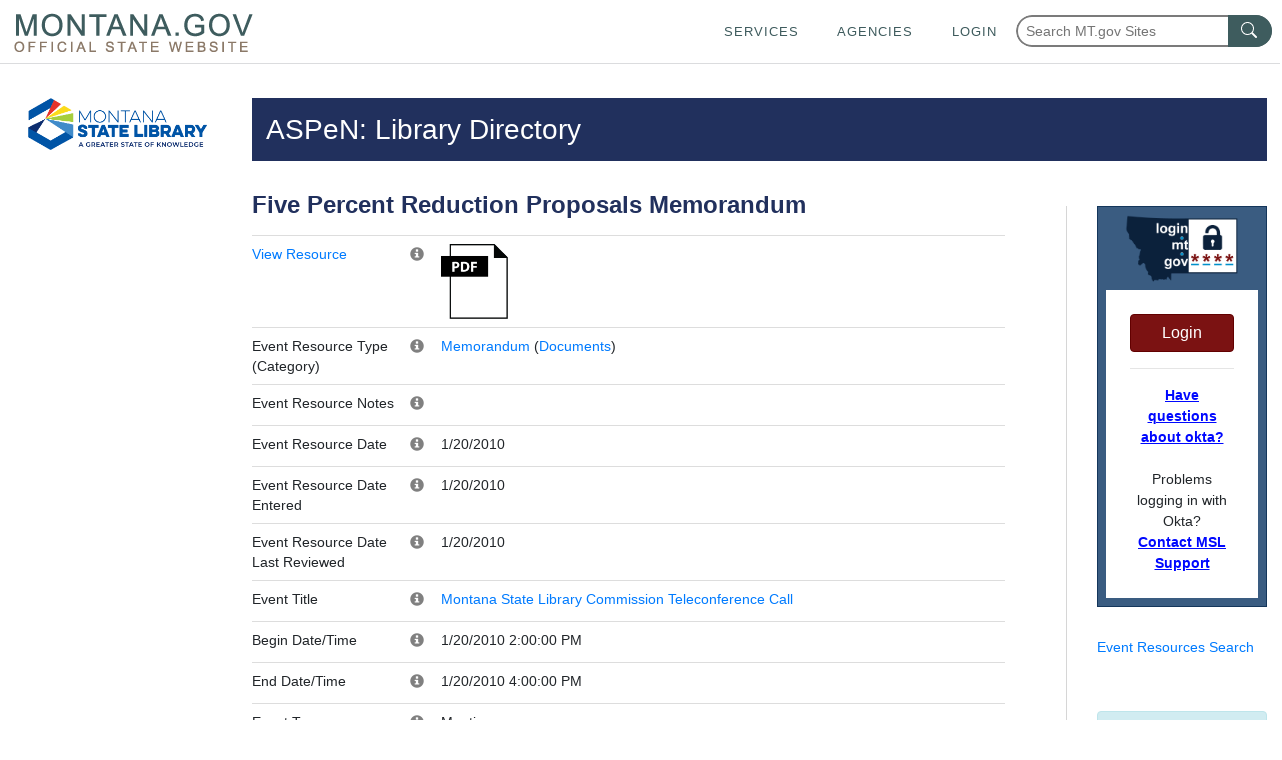

--- FILE ---
content_type: text/html; charset=utf-8
request_url: https://mslservices.mt.gov/ASPeN/EventResources/EventResource_Detail?EventResource_ID=1175&Event_ID=11391
body_size: 50959
content:


<!DOCTYPE html>
<!-- Comment for publish 07/31/24 -->
<html lang="en">
<head>
    <!-- Google tag (gtag.js) -->
    <script async src="https://www.googletagmanager.com/gtag/js?id=G-1MYVZZD5M8"></script>
    <script>
        window.dataLayer = window.dataLayer || [];
        function gtag() { dataLayer.push(arguments); }
        gtag('js', new Date());

        gtag('config', 'G-1MYVZZD5M8');
    </script>

    <meta http-equiv="X-UA-Compatible" content="IE=Edge,chrome=1" /><meta charset="utf-8" /><meta name="viewport" content="width=device-width, initial-scale=1.0" /><link href="/Content/bootstrap.css" rel="stylesheet"/>
<link href="https://template.mt.gov/resources/template/template.css" rel="stylesheet" type="text/css" /><link href="/msl_favicon.ico" rel="shortcut icon" type="image/x-icon" /><link rel="stylesheet" href="//code.jquery.com/ui/1.11.4/themes/smoothness/jquery-ui.css" /><link href="../../Content/CustomStyles.css" rel="stylesheet" type="text/css" /><link href="https://mslsrc.mt.gov/styles/site.css" rel="stylesheet" type="text/css" /><link href="https://mslsrc.mt.gov/styles/page-print.css" rel="stylesheet" type="text/css" media="print" />
    
    <style>
		.helpDivContent{
			display: none !important;
            visibility: hidden !important;
		}
		
		.helpDivLink:hover + div.helpDivContent{
			display: block !important;
            visibility: visible !important;
		}

        .footer h4 {
            width: 100%;
            font-size: 18px;
            font-weight: bold;
            text-transform: uppercase;
            margin-top: 0;
            margin-bottom: 0.5rem;
            line-height: 1.2;
        }

        .footer a {
            width: 100%;
            font-size: 18px;
            font-weight: bold;
            text-transform: uppercase;
            color: #fff;
            margin-top: 0.5rem;
            margin-bottom: 0.5rem;
            line-height: 1.2;
        }

        .footer .list-unstyled li {
            margin-bottom: 1em;
        }
	</style>
     <!-- Bootstrap & jQuery references -->
    
    <script src="/Scripts/jquery-3.7.1.min.js" type="text/javascript"></script>
    <script src="//mslsrc.mt.gov/Scripts/Bootstrap/4/bootstrap.min.js" type="text/javascript"></script>
    

    <!-- State template elements -->
    <link href="https://template.mt.gov/resources/template/template-min.css" rel="stylesheet" type="text/css" />
    <script src="https://template.mt.gov/resources/template/template-min.js" type="text/javascript"></script>

    <!-- Font awesome icons -->
    <script src="https://mslsrc.mt.gov/fonts/fontawesome/5/js/all.min.js" type="text/javascript"></script>


    <script src="/Scripts/jquery-1.10.2.min.js"></script>
    
    <script src="/Scripts/bootstrap.js"></script>
    <script src="/Scripts/bootstrap.min.js"></script>
    <script src="/Scripts/modernizr-2.6.2.js"></script>
    <script src="/Scripts/respond.js"></script>
    <script src="/Scripts/respond.min.js"></script>
    <script src="/Scripts/serviceReferences.js"></script>
    <script src="/Scripts/jquery-ui.js"></script>
    <script src="https://template.mt.gov/resources/template/template.js" type="text/javascript"></script>
    <script src="/Scripts/modernizr-2.6.2.js"></script>
<script src="/Scripts/modernizr-2.8.3.js"></script>

    <script src="https://mslsrc.mt.gov//scripts/jquery.number.min.js" type="text/javascript"></script>
    <script type="text/javascript">
        var ASPeNAdmin = 'False'
    </script>
    
    
    
    
    <link rel="stylesheet" type="text/css" href="https://mslsrc.mt.gov/Scripts/slick-1.6.0/slick/slick.css" />


    <link href="/ASPeN/Content/bootstrap.css" rel="stylesheet" type="text/css" />

<title>
	Event Resources - Detail
</title></head>
<body id="MasterPageBodyTag" onload="onloadFunction()">
    <script>function onloadFunction() { return; }</script>
    <div id="template-header-wrapper">
        <div class="skipNav">
             
            <a href='#msl-page-content' class="" aria-label="Skip to main content" role="link" style="font-weight:bold; color: rgb(0, 8, 255)">Skip to main content</a>
        </div>

        <header id="template-header"></header>
    </div>
    <div id="template-page-wrapper">
        <form method="post" action="./EventResource_Detail?EventResource_ID=1175&amp;Event_ID=11391" id="tester">
<div class="aspNetHidden">
<input type="hidden" name="__EVENTTARGET" id="__EVENTTARGET" value="" />
<input type="hidden" name="__EVENTARGUMENT" id="__EVENTARGUMENT" value="" />
<input type="hidden" name="__VIEWSTATE" id="__VIEWSTATE" value="hYKsTLTTRV5ExZQ3x0R8TDZZ37s0p6Np8QP7O5hPR4zlJIpkr4rbHPBjWMGptc5W1Z3nzy7gC/kcZfmj8akKfLe3uGd+ClaHchj7vzmvm9Ao3SjsrBZSN5hGlKFVPkxz1uTJSEBZXMc7wkgd0YFi0/8pCmXgVDaSAtSKEamPsFLJnUEc4jBKkhvqahC9lDb5iOQiH1JFxM+RzWrXJaLCe+z6JNZPw/f/QBkRuBexm2BGu8YmYZCpNpHnnx5TRiG/RWDtSihlVfdAOATYf06I+MbyYjWLj9BVLGJeLOCHD1FCV1aHDWJDQh9A2T/JBVV4WKAGegUd1UE73HpqUWF024enA/VzCJFPZP52RkbOenM+g8FjLnBS5Bgw/N1DhWLecfiSsXM95E5a+E3ZK2bLQTanKvdoi1D8yF1BapCx9BJrdQz34V0WB8QV6SfA0p+xbbUlg20rc3dKfjvX0aiyiy17u0wcVvc/2DcgDKF2QWncxknLvXJSWVtlOCmg4G4Zx8iz1Tygix5P9HNE13qDGOw9LLPb5+at9yr/d8kofuHgTgs9dtT0RUjlrtDIBK27E469FCZEWQOnqN1ZT4SCmztAU+uPBFMlqpSw4ulu1zm2VPqkq3/KZzwel7bsOfzSWBIWCvWJIc/ee7BS0GJsIv8jRALciJFmmtWZ8UTagUTQgZQXgt1ENhaF/4s8UiAmuWQcbT8gGiOSdkaSvJEvWB//WMXyqxdz/BNIEisSpFzRuuUyVlP/rxsi6K1jutjYeCjvsr8CT+aKWTEqTfD7t2mw0GziVceKT5d5hBv+QuC4dM74MvLI+ycISS/sbhx7dTGtzqXox6UZA6d2y3IIfpkTD0FFzzbrYdrLNmxRRlRejQQuwAt/+h21UReiD5SFBH2MquGfz0apj3Q86a6MhJ36RymjmY0svmpSol51ABY2RsOy87OicTaE3GyzVoT/uwW9+COFxx9qO1+FVYgENBVKOThdMkrTT5Ta2kmU0Nhqhr65vFjuzscdXmDp7ZYaDASbsqXdU0mr5IdQyd+SSIla89/[base64]/m5FO+Ls2Ta2bP8Hwpek87uELebe2rwnMQBQuzVPO2T34Dfr2UqIdPZ3PWI0vlAmy9PSFZQFug4Soc0hGj/mvH8M0eD0Jp0D0tGh1jNseD7RzlIWJU5vhtPIVyEO5zoG+CiRPZUrklpPCUCf1LyuDuJ75PomOnFZOrrI0unmxrUmkT/cWGEbCe3pTVV3IPGXprwCiuKtlXWU8P/7w2REKMGQYloMJlQbnrjyYVqa7DUvdMMfjxXjzXY0iwAm2fOgaSul/RyNbEDO2j5YTgzoZwz9CuW7KyhjYvPqOVDq2Xgq8lBLc44U3dyX3nptewEJxK5ANikux7QXcts+hHoistVuWIK9zlE4RJHUsA27eeHcps4zuzImb3zIL77UWl7UKkaXgXa+g7c9Si5zS+niUoEusSjAqagwsKjKhk2fAR/JtBCE1jCnt8AYCZ3RxsDLQkOJARqoAd2ZBRYT8ml4xWu8q+sIyKOBUiJKwgoDN2tEnpAKb2u+VKlSwMukR+mFm8iSbp/ew0vmoXauRB72rpNffeZYsXroD62KW6wWGSm2wKl9VS2C9otsKZKaX5mucpq1BnjFeZYYADsWDZx/lfdE/vY8G20n+0FumeM3qPqTtYns8jx+axGu2S3wiCGWZgu3ohJyfemBszgiMXsHKUApydjnXMIsjF82UvfkVIbYemDyEgcczoQDYKKbuaALQtJtCfKVEUTFj/QV7f9GK0hI/FHyPLRfB6RGjmNFGGjrHW9mz9KkFfyDWCjyEAvSWiCjBd8eYt0T2+gmpWaegSGK/4vOsBzMbV7JS2lScxjkO/dCAgjx9aP5B/GHaBIEob9oN9nVSFjeWvDo8CnL2pXTNaBHdA2BBrNDWK0rVEgiBxWDOj+5tozpxo8EPIDxkYxSPcmh1ry2e3akFTGNSfltz+fWFYY+1i7raLjDui79bk7C6kI8BmsjgB7D8CKXZ0zhxrwU1Cvh04wRHwwn8Emau+/NRc1VI6esX02QVWwpFC/c+0wNPtCs6JkOyGLN8OIfveeN3U1H1nN9NG666WGQhCgcFLLLcjgtolckhPBTKF9eyAMyZIZPhb2El1RI9gHHjZ0jbHyszBZzt6QZMNlFe9e+ltB2WwtE7JFXJD63w1nqImU0vA4Vz5bl6KCICqoAYVLvdtXkr1oVHidEE0Zqo5t0VCmoU2OwlGDK2it6uUldNiS5/WZXztJ5mxL04DHTN9NohKyR+C+ggV8hRPlIEvxbc9hUxyJXAw7MePCkOO36sdRr+PpN253BY+o3Akcjy8exNE2esBj1jkJ+TFRZ+SzMBjUhX4DGsXS6HpDvCnCaBH4QU1xPBtChO72nUT167H261ri8XgEctYMuP+ftIx9ESg2arIbZExnw0J/VYkPy1kWN0ZPtTlH9hEZtJvWsenDjs2anH83jcoXjVfLQ6ZAq8oKWZpMWdgX9BJ9mrfSvWFsNaGiq4H1Qz7bv6ASerjdy4ACTxtvQsClbciqzsDy6flIvps/pLtz7QJPsda4yvEjK9D/y1f7or8T3TaibJZYcVQ2cbDhG91Jwh2YwGLDe3hXmKgxeWi41A9L1f96Sl7Qq+FY/TLAhQWlYZ45ubiuAH+62kW04rGUssFZWzj2AnVEBy7wdf0/UuussG2lhJAN1bPJd5BzJDgNqAz8qzrN2wAHwS+gpm32OvmpgivuSN+HeNKewwwVeablwy5Oi+lcHJjz/rK9t+AaM++lm80x3TfmFf269CLU/Bf4HSaOxKsjTEkfZuYLHtS+OSxvCdfRivbooe0F9W6ZDBRt8lGt2dhQING6lhNL5a94X/WcA+p6ZdOJ693dfPUIn8TcYUQmm229eAK1K4GeqMDYROX0TuBa20O8rlfjIC17QnweBp4sG3J7PNqSDTS8tJw3S+FCdhyTCTPqqCc7AeYoLgWi7VsvNlXQNP/EYYXILxS+GFxbl8BAmGJG7jgSBArPElJSMfv8hD21wArGvMSesFe+FqQf559jJZnNAwmBdxwVyhsG/XFmFlPCGUkLFQXtiKOiIsKZQaf4SRXWMIZNGUXxa2eiaKV7mkTad3CC+HOv0wb5/ebAE8/ys0La74rANTdhAKeBxCXgZ1PBUcem+uvjjn61qTv3YcDiC56+TZA4OdL20KA+QerqFz8wjO/qrx46mjMg6Tl0RqwANRzC4O3Ud3eJEql5cu8Kxnt+jEXr02KTx8fFmx7BXDJUflvQHAfTxkGAUofXwdtH5cexXvO0fiDnG+GtTPNWHg/57My3Ege4HkTi6Cq5Ll5o9cm6+hfEZhOUTNzAjj+gePBx1nLap2DM0jxUSYN4bL8a6Gp9ybWC1EeItcLsCn7Mig7x3GTMwbnz8ogCAYUhObVXXXhrv+FKzv4GHDbBmB9cjndxnZ1L0PWW8OAG19Y7UZtUccOWORQgNv/aw+PDQqXLNkHABMxDzAH1Wjwy+y8rkBUa0zOe9JOEQSPBdAegUV1ejX/Vja1dnSHdR9Igvy+TL+W4DtgiFNDIrWFxm73ZhH9FgTnO0ZQO64yj2bwSRoJYbOgLT1EOgf4pTUFPP0pTXC6ovIhyJts01XluTsKBISvUBBA1QezljFb/e52J7ZEzvBdulSMrJL9v6t4aytddT6c6/nPT/eIq3mvCdOAgtQ71olLP+G9AWYvlZ8FFXQlgY+iVUy3UPNJAm+wl41ljf9a213NgGekZXQCitbHzju02xcWX/boFa4WSml8MxrshGbsNgVJcIOR5A8eg+w9uf93AGVAhdnOgC7evsJ7UJ48I0b4KpnMJ9jFMZrzJsYc3J00Gi7sdORpXMSOeXrEPRfccO8ox6buH4Mp2tPFIfu/8X5lT0RKZfcE/OXDDmNPZNPpI4uMY1yleJlgy/cobfiBkd+Xol87zdjWRVIFP+QWF6SxRRswEW9TDn0Ee/hh4bxSDiZcqZb73jx5/CfbQ1iEDAcN89zh7aL9zWvn18WZmBe7gsm/feoANdJRd3EDbofKT1Uzoh7NCJG0H5eL8DPcshzS/83/fWIlhKsI9imL3GrhrYskTY/6It/TiJgeyP5oL5K37+NTPK6j4B9PdPvZek79Sfy1uJgu4s6wTjDPMvm1vKL2riX722aMOuKFEFscd5Pb91ImoeIXpcA8Iqn5xKJfLXBNdbG0urmr9lUbf9TMJKLEAt2FCKm4YYbXyD8d6gx2rIBtvm4SPkL7WFIpfdlCpyJ/xMKObCvpAiZOw4AHJxCRWbyQvkLqd54UatoS9R4kTHV5h0TN1a/Gz3Us9CfjsBAG7kZ71+gkDhKoPlSGozW1JnJC/EFwrghzzW+Z8Y/bCqUU0ZapmzfB1+vw1oxsq2rbYBpAiHOFMLBgl24j8ReR23Or6yXmRmcYKAg60V4lsEbuoBi3997tX6qUbAUPcZk7PZte3948/EW5hUF5IxbHpH8bWJchwYjkrKCbXTFArdeTPO2kI5E+rGHDmOuCc0bZbuFK4GxfoVc42m2bdrDnG7ITRO+kWZZpLtdBH8dudoVhspFxWCKcFfJ+1CeQY5poeoj2e/dGSxtbsE/efS14JICuTg1CHncDTi5Uug4M+DVrvpmrOuUEmetKSA7MOu9xWl+cQmA/szqdNv5llAEJVfSOaTpg461ohHji33gYatTcIasSbJwriO8OBQw+aK+vC2gx+SP3d95/[base64]/pM7tYey90YwVUUleDg6RcTGR4dsRDjmNPiovlbjFXwnGmF8sTr5Zrz88HkVrIbMtjCBdWaoWqhT1/eLEA/8M3BNavkEXGOfBH4oy4KPQE2OeAAerNjiu4Q8PLsuZb6CE+eexR5ZoI4+wUZtrvFcWSo4MAGafs4SRLalaMlUHnrTCwc5Zq/AxJb25YQ5dp+snDlT7jXfAtgIU6ORXx4ZcqQwRE36lehEwqe4PO/Rfy6YbdhyUodv81mXg1wqMXtdHsm01bPqwgHU920p9ddAOoTZGVKI7HByAFIJ/AVebuthqUk40yd/Nv5uzL4Yz4ytYShAySfKN1V2TVzpBW/5ClkJHXMuXZ4PsNMg/OAD5h7D7grkk1GM99a6OHWl1xuIzMAKnkzwmFtnGa65ixylvnNWNjta+Em5UgKGzrakbz5bTvb44soDWcGvKWj51Wd9meRCJxurH84FeqOh2IAkbRyWsa6LpGqvgqqpzcbBREbWNiQ/CbalOSaZDyhYP9+slKIts6g==" />
</div>

<script type="text/javascript">
//<![CDATA[
var theForm = document.forms['tester'];
if (!theForm) {
    theForm = document.tester;
}
function __doPostBack(eventTarget, eventArgument) {
    if (!theForm.onsubmit || (theForm.onsubmit() != false)) {
        theForm.__EVENTTARGET.value = eventTarget;
        theForm.__EVENTARGUMENT.value = eventArgument;
        theForm.submit();
    }
}
//]]>
</script>



<script src="/bundles/MsAjaxJs?v=1lIP74FUF5gIQjfYEm1q0etiLc5FKSf3q8eoy_2O6Xs1" type="text/javascript"></script>
<script type="text/javascript">
//<![CDATA[
if (typeof(Sys) === 'undefined') throw new Error('ASP.NET Ajax client-side framework failed to load.');
//]]>
</script>

<script src="../../Scripts/jquery-1.10.2.js" type="text/javascript"></script>
<script src="../../Scripts/bootstrap.js" type="text/javascript"></script>
<script src="../../Scripts/respond.js" type="text/javascript"></script>
<script src="/bundles/WebFormsJs?v=N8tymL9KraMLGAMFuPycfH3pXe6uUlRXdhtYv8A_jUU1" type="text/javascript"></script>
<div class="aspNetHidden">

	<input type="hidden" name="__VIEWSTATEGENERATOR" id="__VIEWSTATEGENERATOR" value="D6F010D4" />
	<input type="hidden" name="__EVENTVALIDATION" id="__EVENTVALIDATION" value="i0ryew9skvJxWo0gsPS4jbTAoF3Gl7kszQ9kKpdKxCiFud8oHhrEF0NbCw6sVkvlrJoVoCDwBEcQ9roqPjcumjs1RZ6P+vSChhpkhNWsOWBMO3694sexGOT8p0LARUPQ9mvi4drlXZ3MUb+U3L1Vfyd0OdnE8ChZ2JpwiCjLo79xyFT4NXGckYVPd8XMfs5o" />
</div>
            <script type="text/javascript">
//<![CDATA[
Sys.WebForms.PageRequestManager._initialize('ctl00$ctl00$ctl00$ctl00$ctl13', 'tester', [], [], [], 90, 'ctl00$ctl00$ctl00$ctl00');
//]]>
</script>


            <div class="container" id="msl-page-wrapper">
                <div class="row">
                    <div class="col-md-2">

                        <div id="msl-nav-wrapper">
                            <div class="accessibilityDiv" >
                                
                                <a href='#msl-page-content' aria-label="Skip to main content" class="sr-only sr-only-focusable" role="link" style="font-weight:bold; color: rgb(0, 8, 255)">Skip to main content</a>
                                <a href="tel:+14064443115" aria-label="The Montana State Library makes every effort to ensure that everyone may access the resources of our library including online resources through our website.  If you cannot access a resource or service please contact our library staff at 406-444-3115." class="sr-only sr-only-focusable" role="link">Questions regarding accessibility? (406)444-3115</a>
                            </div>
                            <a id="msl-nav-logo-link" href="//msl.mt.gov">
                                <img id="msl-nav-logo" class="img-responsive" src="https://mslsrc.mt.gov/images/msl_cl.png" alt="Montana State Library logo - link to home" /></a>
                        </div>
                    </div>
                    <div class="col-md-10" id="msl-content-wrapper">
                        <div id="msl-content" class="container" role="main">
                            

    
    <script>
        function getWayBackArchiveLink()The State of Montana requires an Okta account 
        {
            var waybackLink = 'https://wayback.archive-it.org/499/*/';
            var currentPage = document.location.href;

            window.location.href = waybackLink + currentPage;
        };
    </script>
    
    <style>
        #WebpageHistorySpan {
            cursor:pointer;
            color:blue;
            text-decoration:underline;
        }
        #WebpageHistorySpan:hover{
            text-decoration:none;
        }

        /* style rules for the okta login/logout control */
        #okta-login a {
            color: #0090cb;
        }
        #okta-login a:hover {
            color: #0077B2;
        }
        #okta-login.login-wrapper {
            width: 100%;
            margin: 30px auto;
            text-align: center;
        }
        #okta-login .logo {
            width: 75%;
        }
        #okta-login {
            background-color: #3A5C81;
            border: solid 1px #14365B;
        }
        #okta-login .btn-danger {
            background: #7b1212;
            border: 1px solid #620000;
        }
        #okta-login .btn-danger:hover {
            background: #620000;
        }
    </style>

    <div id="msl-page-home-top-banner-title">
        
    ASPeN: Library Directory

    </div>

    <div id="outageDiv" class="hidden"></div>

    <div class="row">
        <div id="mslpagecontentcenter" class="col-md-9 msl-page-content-centerColumn">
            <div class="row">
                <div class="col-md-12" id="msl-page-content">

                    <div id="msl-page-content-editable">
                        
                        
    
    

    
    
    <div class="row">
        <div class="col-md-12">
            <div class="row">
                <div class="col-md-12">
                    
                            <h1>Five Percent Reduction Proposals Memorandum</h1>
                            </p>
                            

                            <table class="table">
                                <tbody>
                                    <tr>
                                        <td width="20%">
                                            <a id="MainContent_PageMainContentPlaceHolder_OrganizationsPageMainContentPlaceHolder_EventResourceOrganizationsPageMainContentPlaceHolder_Events1Repeater_ViewHyperLink_0" title="View" download="Five Percent Reduction Proposals Memorandum - 20100120_1_1175.pdf" href="https://ftpaspen.msl.mt.gov/EventResources/20100120_1_1175.pdf">View Resource</a>
                                        </td>
                                        <td width="16px">
                                            <span class="helpDiv"><span class="helpDivLink"><span class='glyphicon glyphicon-info-sign helpIcon'></span></span><div class="helpDivContent"><h4>File Name</h4></div></span></td>
                                        <td>
                                            <a id="MainContent_PageMainContentPlaceHolder_OrganizationsPageMainContentPlaceHolder_EventResourceOrganizationsPageMainContentPlaceHolder_Events1Repeater_ImageViewHyperLink1_0" title="View" href="https://ftpaspen.msl.mt.gov/EventResources/20100120_1_1175.pdf" target="_blank"><img id="MainContent_PageMainContentPlaceHolder_OrganizationsPageMainContentPlaceHolder_EventResourceOrganizationsPageMainContentPlaceHolder_Events1Repeater_FileImage_0" src="https://mslsrc.mt.gov/Images/icons/filePDF.png" style="height:75px;" /></a></td>
                                    </tr>

                                    <tr>
                                        <td width="20%">Event Resource Type (Category)</td>
                                        <td width="16px">
                                            <span class="helpDiv"><span class="helpDivLink"><span class='glyphicon glyphicon-info-sign helpIcon'></span></span><div class="helpDivContent"><h4>Event Resource Type</h4><p>Select the type of resource that best describes the resource you are searching for.</p>
</div></span></td>

                                        <td>

                                            <a id="MainContent_PageMainContentPlaceHolder_OrganizationsPageMainContentPlaceHolder_EventResourceOrganizationsPageMainContentPlaceHolder_Events1Repeater_EventResourceType_HyperLink_0" href="/ASPeN/EventResources/EventResource_Results?EventResourceType_ID=9&amp;EventResourceType_Name=Memorandum">Memorandum</a>

                                            (<a id="MainContent_PageMainContentPlaceHolder_OrganizationsPageMainContentPlaceHolder_EventResourceOrganizationsPageMainContentPlaceHolder_Events1Repeater_EventResourceCategory_HyperLink_0" href="/ASPeN/EventResources/EventResource_Results?EventResourceCategory_ID=1&amp;EventResourceCategory_Name=Documents">Documents</a>)
                                        </td>
                                    </tr>
                                    <tr>
                                        <td width="20%">Event Resource Notes</td>
                                        <td width="16px">
                                            <span class="helpDiv"><span class="helpDivLink"><span class='glyphicon glyphicon-info-sign helpIcon'></span></span><div class="helpDivContent"><h4>Notes</h4></div></span></td>

                                        <td>
                                            <span id="MainContent_PageMainContentPlaceHolder_OrganizationsPageMainContentPlaceHolder_EventResourceOrganizationsPageMainContentPlaceHolder_Events1Repeater_EventResource_NotesLabel_0"></span></td>
                                    </tr>
                                    <tr>
                                        <td width="20%">Event Resource Date</td>
                                        <td width="16px">
                                            <span class="helpDiv"><span class="helpDivLink"><span class='glyphicon glyphicon-info-sign helpIcon'></span></span><div class="helpDivContent"><h4>Resource Date</h4></div></span></td>

                                        <td>
                                            <span id="MainContent_PageMainContentPlaceHolder_OrganizationsPageMainContentPlaceHolder_EventResourceOrganizationsPageMainContentPlaceHolder_Events1Repeater_EventResource_ResourceDateLabel_0">1/20/2010</span></td>
                                    </tr>
                                    <tr>
                                        <td width="20%">Event Resource Date Entered</td>
                                        <td width="16px">
                                            <span class="helpDiv"><span class="helpDivLink"><span class='glyphicon glyphicon-info-sign helpIcon'></span></span><div class="helpDivContent"><h4>Date Entered</h4></div></span></td>

                                        <td>
                                            <span id="MainContent_PageMainContentPlaceHolder_OrganizationsPageMainContentPlaceHolder_EventResourceOrganizationsPageMainContentPlaceHolder_Events1Repeater_Label1_0">1/20/2010</span></td>
                                    </tr>

                                    <tr>
                                        <td width="20%">Event Resource Date Last Reviewed</td>
                                        <td width="16px">
                                            <span class="helpDiv"><span class="helpDivLink"><span class='glyphicon glyphicon-info-sign helpIcon'></span></span><div class="helpDivContent"><h4>Date Last Reviewed</h4></div></span></td>

                                        <td>
                                            <span id="MainContent_PageMainContentPlaceHolder_OrganizationsPageMainContentPlaceHolder_EventResourceOrganizationsPageMainContentPlaceHolder_Events1Repeater_Label2_0">1/20/2010</span></td>
                                    </tr>

                                    <tr>
                                        <td width="20%">Event Title</td>
                                        <td width="16px">
                                            <span class="helpDiv"><span class="helpDivLink"><span class='glyphicon glyphicon-info-sign helpIcon'></span></span><div class="helpDivContent"><h4>Event</h4><p>The name of the event associated with the resource.</p>
</div></span></td>

                                        <td>
                                            <a id="MainContent_PageMainContentPlaceHolder_OrganizationsPageMainContentPlaceHolder_EventResourceOrganizationsPageMainContentPlaceHolder_Events1Repeater_Event_TitleHyperLink_0" href="/ASPeN/Events/Event_Detail?Event_ID=11391"><span id="MainContent_PageMainContentPlaceHolder_OrganizationsPageMainContentPlaceHolder_EventResourceOrganizationsPageMainContentPlaceHolder_Events1Repeater_Event_TitleLabel_0">Montana State Library Commission Teleconference Call</span></a></td>
                                    </tr>

                                    <tr>
                                        <td width="20%">Begin Date/Time</td>
                                        <td width="16px">
                                            <span class="helpDiv"><span class="helpDivLink"><span class='glyphicon glyphicon-info-sign helpIcon'></span></span><div class="helpDivContent"><h4>Begin Date</h4><p>Enter the date when the learning event was first available.</p>
</div></span></td>

                                        <td>1/20/2010 2:00:00 PM</td>
                                    </tr>
                                    <tr>
                                        <td width="20%">End Date/Time</td>
                                        <td width="16px">
                                            <span class="helpDiv"><span class="helpDivLink"><span class='glyphicon glyphicon-info-sign helpIcon'></span></span><div class="helpDivContent"><h4>End Date</h4><p>Enter the date when the learning event was no longer available.</p>
</div></span></td>

                                        <td>1/20/2010 4:00:00 PM</td>
                                    </tr>

                                    <tr>
                                        <td>Event Type</td>
                                        <td width="16px">
                                            <span class="helpDiv"><span class="helpDivLink"><span class='glyphicon glyphicon-info-sign helpIcon'></span></span><div class="helpDivContent"><h4>Event Type</h4><p>Select the type of event that best describes the event.</p>
</div></span></td>

                                        <td>
                                            <span id="MainContent_PageMainContentPlaceHolder_OrganizationsPageMainContentPlaceHolder_EventResourceOrganizationsPageMainContentPlaceHolder_Events1Repeater_EventType_NameLabel_0">Meeting</span></td>
                                    </tr>

                                    <tr>
                                        <td>Last Updated</td>
                                        <td width="16px">
                                            <span class="helpDiv"><span class="helpDivLink"><span class='glyphicon glyphicon-info-sign helpIcon'></span></span><div class="helpDivContent"><h4>Last Updated </h4></div></span></td>
                                        <td>
                                            <span id="MainContent_PageMainContentPlaceHolder_OrganizationsPageMainContentPlaceHolder_EventResourceOrganizationsPageMainContentPlaceHolder_Events1Repeater_EventResource_RecordUpdateDateLabel_0"></span></td>
                                    </tr>
                                </tbody>
                            </table>
                        

                    <h3><a name="EventResourceTags" href="#"></a>Event Resource Tags</h3>
                    <table class="table">

                        <thead>
                            <th>Tag</th>

                            <th>Category</th>
                        </thead>

                        
                                <tr>
                                    <td width="60%">

                                        <a id="MainContent_PageMainContentPlaceHolder_OrganizationsPageMainContentPlaceHolder_EventResourceOrganizationsPageMainContentPlaceHolder_EventResourceTagsGridRepeater_TagHyperLink_0" href="/ASPeN/EventResources/EventResource_Results?EventResourceTag_ID=1&amp;EventResourceTag_Name=MSL Commission">MSL Commission</a>

                                        <input type="hidden" name="ctl00$ctl00$ctl00$ctl00$MainContent$PageMainContentPlaceHolder$OrganizationsPageMainContentPlaceHolder$EventResourceOrganizationsPageMainContentPlaceHolder$EventResourceTagsGridRepeater$ctl00$EventResourceTag_IDHiddenField" id="MainContent_PageMainContentPlaceHolder_OrganizationsPageMainContentPlaceHolder_EventResourceOrganizationsPageMainContentPlaceHolder_EventResourceTagsGridRepeater_EventResourceTag_IDHiddenField_0" value="1" />
                                    </td>

                                    <td width="40%">
                                        <a id="MainContent_PageMainContentPlaceHolder_OrganizationsPageMainContentPlaceHolder_EventResourceOrganizationsPageMainContentPlaceHolder_EventResourceTagsGridRepeater_CategoryHyperLink_0" href="/ASPeN/EventResources/EventResource_Results?EventResourceCategory_ID=6&amp;EventResourceCategory_Name=Committees">Committees</a>
                                    </td>
                                </tr>
                            
                    </table>

                    

                    <h3><a name="AssociatedEventResources" href="#"></a>Associated Event Resources</h3>
                    <table class="table">

                        <thead>
                            <th>Event Resource</th>

                            <th>Event Resource Type (Category)</th>
                        </thead>

                        
                    </table>
                </div>
                
            </div>
            
        </div>
        
    </div>

    <script src="/Scripts/jquery-ui.js"></script>
    <script type="text/javascript" src="https://mslsrc.mt.gov/Scripts/slick-1.6.0/slick/slick.min.js"></script>

    <script type="text/javascript">

        function BindControlEvents() {
            $('.slider-for').slick({
                slidesToShow: 1,
                slidesToScroll: 1,
                arrows: false,
                fade: true,
                asNavFor: '.slider-nav'
            });

            $('.slider-nav').slick({
                dots: false,
                slidesToShow: 3,
                slidesToScroll: 1,
                asNavFor: '.slider-for',
                centerMode: false,
                focusOnSelect: true
            });

        }

        // Initial bind
        $(document).ready(function () {
            BindControlEvents();
        });

        // Postback rebind
        var prm = Sys.WebForms.PageRequestManager.getInstance();

        prm.add_endRequest(function () {
            BindControlEvents();
        });
    </script>



                    </div>
                </div>
            </div>
            <div id="msl-page-history-div">
                
                <p>
                    <span id="WebpageHistorySpan" Title="Get Webpage History" onClick="javascript:getWayBackArchiveLink();">Page History</span>
                </p>
            </div>
        </div>

        <div id="mslpagenavigation" class="col-md-3 msl-page-navigation">

            <div id="msl-content-rightNav">
                <div id="msl-login-div">
                    <!-- Okta user panels -->
                    <div id="oktaPanels">
                        <div id="okta-login" class="login-wrapper p-2">
                            <!--04/25/2024 NSB Added alt tag for ADA requirements-->
                            <img class="logo d-block mx-auto mb-2" src="https://mslsrc.mt.gov/images/okta_loginLogo.png" alt="Okta Login image / link"/>
                            <div class="login-container text-center p-4" style="background-color:#fff;">

                                <!-- Unknown user, show this content -->
                                <div id="MainContent_anonymousUserContent">
                                    <button onclick="__doPostBack('ctl00$ctl00$ctl00$ctl00$MainContent$ctl00','')" type="button" class="btn btn-danger btn-block">Login</button>
                                </div>

                                <!-- Displays if the user has logged in -->
                                

                                <!-- Okta related links -->
                                <hr />                                
                                <p class="m-0"><a href="http://okta.mt.gov/Help" style="text-decoration:underline; font-weight:bold; color: rgb(0, 8, 255)" >Have questions about okta?</a>
                                    <br />
                                    <br />
                                    <!--04/25/2024 NSB Updated text contrast for ADA Requirements-->
                                    Problems logging in with Okta?<br /><a href="mailto:MSLServiceDesk@service.mt.gov" style="text-decoration:underline; font-weight:bold; color: rgb(0, 8, 255)">Contact MSL Support</a>
                                </p>
                            </div>
                        </div>    
                    </div>

                    

                </div>
                

    <link href="/ASPeN/Content/bootstrap.css" rel="stylesheet" type="text/css" />

    <div class="msl-infoContent-above hidden-print">

        <div class="modal" id="slrPositionModal" tabindex="-1" role="dialog" aria-labelledby="slrPositionModalLabel">
            <div class="modal-dialog" style="left:auto;" role="document">
                <div class="modal-content">
                    <div class="modal-header">
                        <h4 class="modal-title" id="slrPositionModalLabel">Statewide Organization Resources - Change Current Position</h4>
                        <button type="button" class="close" data-dismiss="modal" aria-label="Close"><span aria-hidden="true">&times;</span></button>
                    </div>
                    <div class="modal-body">

                        <p>Set current position</p>

                        <p>
                            <select name="ctl00$ctl00$ctl00$ctl00$MainContent$PageInfoContentPlaceHolder$DefaultPositionDropDownList" id="MainContent_PageInfoContentPlaceHolder_DefaultPositionDropDownList" class="form-control">

</select>
                            
                            <label for="MainContent_PageInfoContentPlaceHolder_DefaultPositionDropDownList">Default Position Dropdown List</label>
                        </p>

                        <p>
                            <input id="MainContent_PageInfoContentPlaceHolder_SetPositionDefaultCheckBox" type="checkbox" name="ctl00$ctl00$ctl00$ctl00$MainContent$PageInfoContentPlaceHolder$SetPositionDefaultCheckBox" />
                            
                            <label for="MainContent_PageInfoContentPlaceHolder_SetPositionDefaultCheckBox">Default Checkbox</label>
                            Set as default
                        </p>

                        <p>
                            <input type="submit" name="ctl00$ctl00$ctl00$ctl00$MainContent$PageInfoContentPlaceHolder$SetCurrentPositionButton" value="Go" id="MainContent_PageInfoContentPlaceHolder_SetCurrentPositionButton" class="btn btn-primary" />
                        </p>
                    </div>
                    <div class="modal-footer">

                        <button type="button" class="btn btn-default" data-dismiss="modal">Close</button>
                    </div>
                </div>
            </div>
        </div>

        
    


    
    <div id="MainContent_PageInfoContentPlaceHolder_OrganizationsPageInfoContentPlaceHolder_EventResourcesHomePanel">
	
        <p>
            <a id="MainContent_PageInfoContentPlaceHolder_OrganizationsPageInfoContentPlaceHolder_EventResourcesHomeHyperLink" href="/ASPeN/EventResources">Event Resources Search</a>
        </p>
    
</div>
    


        <p>&nbsp;</p>

        <!---->

        <div class="card alert-info hidden-print">

            <div class="card-body">
                
                <a id="MainContent_PageInfoContentPlaceHolder_HelpHyperLink3" href="https://msl.mt.gov/libraries/library_services_support" style="text-decoration:underline; font-weight:bold; color: rgb(0, 8, 255)">ASPeN Help</a><br><br>
                
                <a id="MainContent_PageInfoContentPlaceHolder_HyperLink1" href="/ASPeN/admin/cecontrolpanel/" style="text-decoration:underline; font-weight:bold; color: rgb(0, 8, 255)">Continuing Education</a><br><br>
                <a id="MainContent_PageInfoContentPlaceHolder_EventResourcesLink" href="/ASPeN/EventResources" style="text-decoration:underline; font-weight:bold; color: rgb(0, 8, 255)">Event Resources</a><br><br>
                <a id="MainContent_PageInfoContentPlaceHolder_EventsCalendarLink" href="/ASPeN/Events" style="text-decoration:underline; font-weight:bold; color: rgb(0, 8, 255)">Events Calendar</a><br><br>
                <a id="MainContent_PageInfoContentPlaceHolder_SearchHomeHyperLink" href="/ASPeN/" style="text-decoration:underline; font-weight:bold; color: rgb(0, 8, 255)">Search ASPeN</a><br><br> </div>
        </div>

        <p>
            
        </p>

        <p>
            <button onclick="goBack()" class="btn btn-warning" type="button">Go back a page</button>
        </p>

        

        <input type="hidden" name="ctl00$MainContent$PageRepeater$ctl00$TemplateInfoContentControlAboveRepeater$ctl00$Control_ASPNetControlNameHiddenField" id="MainContent_PageRepeater_TemplateInfoContentControlAboveRepeater_0_Control_ASPNetControlNameHiddenField_0">
    </div>

    <script type="text/javascript">

        function goBack()
        {
            window.history.back();
        }

        function aspenBindControlEvents() {

            $(".tablesorter-header .tablesorter-header-inner:empty").parent().addClass("empty");
            $(".tablesorter").removeClass("hidden");
            $(".tablesorterLoadingDiv").addClass("hidden");

            $(".aspNetDisabled.actionLinkAdd").remove();
            $(".aspNetDisabled.actionLinkEdit").remove();
            $(".aspNetDisabled.actionLinkView").remove();
            $(".aspNetDisabled.actionLinkViewWeb").remove();
            $(".aspNetDisabled.actionLinkRemove").remove();
            $(".aspNetDisabled.actionLinkDelete").remove();

            $('th div, td div').filter(function (index) { return $(this).text() === "ID"; }).parent().addClass("fitText");

            $(".msl-linked-dropdownlist-link").remove();
            $(".msl-linked-dropdownlist").each(function () {
                if (ASPeNAdmin == "True") {

                    var ddlID = $(this).attr("id");
                    if ($("a[data-parent=" + ddlID + "]") > 0) {

                    }
                    else {
                        var ddlLink = document.createElement("a");
                        ddlLink.setAttribute("class", "msl-linked-dropdownlist-link");
                        ddlLink.setAttribute("data-parent", ddlID);
                        ddlLink.setAttribute("target", "_blank");
                        ddlLink.innerHTML = "&nbsp;";
                        $(this).parent().append(ddlLink);
                    }

                }
            });

            $(".msl-linked-dropdownlist-link").unbind().bind("click", function () {
                var parentID = $(this).attr("data-parent");
                var ddlLink = $("#" + parentID).attr("data-link");
                var ddlLinkValue = $("#" + parentID).val();
                var finalddlLink = ddlLink + ddlLinkValue;
                if (!$("#" + parentID).val()) {
                    finalddlLink = ddlLink.substring(0, ddlLink.lastIndexOf("/"));
                }
                window.open(finalddlLink, "_blank");
            });

            $(".emptyRepeaterLabel").closest("table").addClass("emptyRepeaterTable");

            $(".apsenMenuUL").each(function () {

                if ($(this).children().length == 0) {
                    $(this).addClass("hidden");
                }

            });

            $(".showDiv").unbind().bind("click", function () {
                var targetDiv = $(this).attr("data-value");
                $("#" + targetDiv).removeClass("hidden");
            });

            $(".hideDiv").unbind().bind("click", function () {
                var targetDiv = $(this).attr("data-value");
                $("#" + targetDiv).addClass("hidden");
            });

        }

        // Initial bind
        $(document).ready(function () {
            aspenBindControlEvents();
        });

        // Postback rebind
        var prm = Sys.WebForms.PageRequestManager.getInstance();

        prm.add_endRequest(function () {
            aspenBindControlEvents();
        });
    </script>

            </div>
        </div>
    </div>



                        </div>
                    </div>
                </div>
            </div>
        </form>
    </div>



        
       <div id="template-footer-wrapper" role="contentinfo" style="background-color: #0D2C6B">

       <!-- new MSL footer -->
       <div class="footer pt-4 pb-3" data-uw-styling-context="true">
           <div class="container-fluid" data-uw-styling-context="true">
               <div class="row" data-uw-styling-context="true">
                   <div class="col-lg-3" data-uw-styling-context="true">
                       <img alt="MSL Logo" class="d-block img-fluid mx-auto" height="75" src="https://mslsrc.mt.gov/images/msl_white.png" width="198" data-uw-styling-context="true">
                   </div>
                   <div class="col-lg-3" data-uw-styling-context="true">
                       <h4 data-uw-styling-context="true" style="color:white;">CONTACT US:</h4>
                       <div class="row no-gutters" data-uw-styling-context="true">
                           <div class="col" data-uw-styling-context="true">
                               <ul class="list-unstyled" data-uw-styling-context="true">
                                   <!-- 01/22/24 NSB Updated physical address MSL Case - CS0453733 -->
                                   <li data-uw-styling-context="true"><address data-uw-styling-context="true"><strong data-uw-styling-context="true" style="color:white;">PO Box 201800 or 1201 11th Ave<br data-uw-styling-context="true" style="color:white;">Helena, Montana 59620 </strong></address></li>
                                   <li data-uw-styling-context="true" style="color:white;">Hours: Monday-Friday <br data-uw-styling-context="true" style="color:white;">8AM-5PM</li>
                               </ul>
                           </div>
                           <div class="col" data-uw-styling-context="true">
                               <ul class="list-unstyled" data-uw-styling-context="true">
                                   <li data-uw-styling-context="true" style="color:white;">Phone: (406) 444-3115 <br data-uw-styling-context="true" style="color:white;">Toll Free: (800) 338-5087 <br data-uw-styling-context="true" style="color:white;">TTY: (406) 444-4799</li>
                                   <li><a href="https://msl.mt.gov/accessibility">Accessibility Statement</a></li>
                                   <li data-uw-styling-context="true"><strong data-uw-styling-context="true" style="color:white;">Email: <a href="https://directory.mt.gov/govt/state-dir/agency/library" data-uw-styling-context="true" style="color:white;">View Directory</a> </strong></li>
                               </ul>
                           </div>
                       </div>
                   </div>
                   <div class="col-lg-3" data-uw-styling-context="true">
                       <h4 data-uw-styling-context="true" style="color:white;">QUICK LINKS:</h4>
                       <div class="row no-gutters" data-uw-styling-context="true">
                           <div class="col" data-uw-styling-context="true">
                               <ul data-uw-styling-context="true">
                                   <li data-uw-styling-context="true" style="color:white;"><a href="https://msl.mt.gov/about/news" data-uw-styling-context="true">News</a></li>
                                   <li data-uw-styling-context="true" style="color:white;"><a href="https://mslservices.mt.gov/geographic_information/maps/gallery/" data-uw-styling-context="true">Maps</a></li>
                                   <li data-uw-styling-context="true" style="color:white;"><a href="https://msl.mt.gov/privacy" data-uw-styling-context="true">Privacy Policy</a></li>
                                   <li data-uw-styling-context="true" style="color:white;"><a href="https://msl.mt.gov/about/publications/statistics/" data-uw-styling-context="true">Dashboards</a></li>
                               </ul>
                           </div>
                           <div class="col" data-uw-styling-context="true">
                               <ul data-uw-styling-context="true">
                                   <li data-uw-styling-context="true" style="color:white;"><a href="https://mslservices.mt.gov/aspen/events/" data-uw-styling-context="true">Calendar</a></li>
                                   <li data-uw-styling-context="true" style="color:white;"><a href="https://msl.mt.gov/about/publications/reference_services" data-uw-styling-context="true">Visit Us</a></li>
                                   <li data-uw-styling-context="true" style="color:white;"><a href="https://www.youtube.com/channel/UCYr45bzGZAeV7PZJgZvwwPQ" data-uw-styling-context="true">Library Videos</a></li>
                                   <li data-uw-styling-context="true" style="color:white;"><a href="https://msl.mt.gov/research/interlibrary_loan/state_employee_library_card" data-uw-styling-context="true">Apply for a Library Card</a></li>
                               </ul>
                           </div>
                       </div>
                   </div>
                   <div class="col-lg-3" data-uw-styling-context="true">
                        <h4 data-uw-styling-context="true" style="color:white;">FOLLOW US:</h4>
                        <div class="mt-3" data-uw-styling-context="true">
                            <ul class="social-links nav justify-content-center" data-uw-styling-context="true">
                                <li class="nav-item" data-uw-styling-context="true">
                                    <a class="nav-link" href="https://www.facebook.com/MontanaStateLibrary/" aria-label="Facebook Link" data-uw-styling-context="true">
                                        <svg class="svg-inline--fa fa-facebook-f fa-w-10 fa-lg" aria-hidden="true" data-uw-styling-context="true" focusable="false" data-prefix="fab" data-icon="facebook-f" role="img" xmlns="http://www.w3.org/2000/svg" viewBox="0 0 320 512" data-fa-i2svg=""><path fill="currentColor" d="M279.14 288l14.22-92.66h-88.91v-60.13c0-25.35 12.42-50.06 52.24-50.06h40.42V6.26S260.43 0 225.36 0c-73.22 0-121.08 44.38-121.08 124.72v70.62H22.89V288h81.39v224h100.17V288z"></path></svg><!-- <i class="fab fa-facebook-f fa-lg" aria-hidden="true" data-uw-styling-context="true"></i> -->
                                    </a>
                                </li>
                                <li class="nav-item" data-uw-styling-context="true">
                                    <a class="nav-link" href="https://twitter.com/mtstatelibrary?lang=en" aria-label="X / Twitter Link" data-uw-styling-context="true">
                                        <svg class="svg-inline--fa fa-twitter fa-w-16 fa-lg" aria-hidden="true" aria-label="" data-uw-styling-context="true" focusable="false" data-prefix="fab" data-icon="twitter" role="img" xmlns="http://www.w3.org/2000/svg" viewBox="0 0 512 512" data-fa-i2svg=""><path fill="currentColor" d="M459.37 151.716c.325 4.548.325 9.097.325 13.645 0 138.72-105.583 298.558-298.558 298.558-59.452 0-114.68-17.219-161.137-47.106 8.447.974 16.568 1.299 25.34 1.299 49.055 0 94.213-16.568 130.274-44.832-46.132-.975-84.792-31.188-98.112-72.772 6.498.974 12.995 1.624 19.818 1.624 9.421 0 18.843-1.3 27.614-3.573-48.081-9.747-84.143-51.98-84.143-102.985v-1.299c13.969 7.797 30.214 12.67 47.431 13.319-28.264-18.843-46.781-51.005-46.781-87.391 0-19.492 5.197-37.36 14.294-52.954 51.655 63.675 129.3 105.258 216.365 109.807-1.624-7.797-2.599-15.918-2.599-24.04 0-57.828 46.782-104.934 104.934-104.934 30.213 0 57.502 12.67 76.67 33.137 23.715-4.548 46.456-13.32 66.599-25.34-7.798 24.366-24.366 44.833-46.132 57.827 21.117-2.273 41.584-8.122 60.426-16.243-14.292 20.791-32.161 39.308-52.628 54.253z"></path></svg><!-- <i class="fab fa-twitter fa-lg" aria-hidden="true" data-uw-styling-context="true"></i> -->
                                    </a>
                                </li>
                                <li class="nav-item" data-uw-styling-context="true">
                                    <a class="nav-link" href="https://www.instagram.com/montanastatelibrary/" aria-label="Instagram Link" data-uw-styling-context="true">
                                        <svg class="svg-inline--fa fa-instagram fa-w-14 fa-lg" aria-hidden="true" data-uw-styling-context="true" focusable="false" data-prefix="fab" data-icon="instagram" role="img" xmlns="http://www.w3.org/2000/svg" viewBox="0 0 448 512" data-fa-i2svg=""><path fill="currentColor" d="M224.1 141c-63.6 0-114.9 51.3-114.9 114.9s51.3 114.9 114.9 114.9S339 319.5 339 255.9 287.7 141 224.1 141zm0 189.6c-41.1 0-74.7-33.5-74.7-74.7s33.5-74.7 74.7-74.7 74.7 33.5 74.7 74.7-33.6 74.7-74.7 74.7zm146.4-194.3c0 14.9-12 26.8-26.8 26.8-14.9 0-26.8-12-26.8-26.8s12-26.8 26.8-26.8 26.8 12 26.8 26.8zm76.1 27.2c-1.7-35.9-9.9-67.7-36.2-93.9-26.2-26.2-58-34.4-93.9-36.2-37-2.1-147.9-2.1-184.9 0-35.8 1.7-67.6 9.9-93.9 36.1s-34.4 58-36.2 93.9c-2.1 37-2.1 147.9 0 184.9 1.7 35.9 9.9 67.7 36.2 93.9s58 34.4 93.9 36.2c37 2.1 147.9 2.1 184.9 0 35.9-1.7 67.7-9.9 93.9-36.2 26.2-26.2 34.4-58 36.2-93.9 2.1-37 2.1-147.8 0-184.8zM398.8 388c-7.8 19.6-22.9 34.7-42.6 42.6-29.5 11.7-99.5 9-132.1 9s-102.7 2.6-132.1-9c-19.6-7.8-34.7-22.9-42.6-42.6-11.7-29.5-9-99.5-9-132.1s-2.6-102.7 9-132.1c7.8-19.6 22.9-34.7 42.6-42.6 29.5-11.7 99.5-9 132.1-9s102.7-2.6 132.1 9c19.6 7.8 34.7 22.9 42.6 42.6 11.7 29.5 9 99.5 9 132.1s2.7 102.7-9 132.1z"></path></svg><!-- <i class="fab fa-instagram fa-lg" aria-hidden="true" data-uw-styling-context="true"></i> -->
                                    </a>
                                </li>
                                <li class="nav-item" data-uw-styling-context="true">
                                    <a class="nav-link" href="https://www.youtube.com/channel/UCYr45bzGZAeV7PZJgZvwwPQ" aria-label="Youtube Link" data-uw-styling-context="true">
                                        <svg class="svg-inline--fa fa-youtube fa-w-18" aria-hidden="true" data-uw-styling-context="true" focusable="false" data-prefix="fab" data-icon="youtube" role="img" xmlns="http://www.w3.org/2000/svg" viewBox="0 0 576 512" data-fa-i2svg=""><path fill="currentColor" d="M549.655 124.083c-6.281-23.65-24.787-42.276-48.284-48.597C458.781 64 288 64 288 64S117.22 64 74.629 75.486c-23.497 6.322-42.003 24.947-48.284 48.597-11.412 42.867-11.412 132.305-11.412 132.305s0 89.438 11.412 132.305c6.281 23.65 24.787 41.5 48.284 47.821C117.22 448 288 448 288 448s170.78 0 213.371-11.486c23.497-6.321 42.003-24.171 48.284-47.821 11.412-42.867 11.412-132.305 11.412-132.305s0-89.438-11.412-132.305zm-317.51 213.508V175.185l142.739 81.205-142.739 81.201z"></path></svg><!-- <i class="fab fa-youtube" aria-hidden="true" data-uw-styling-context="true"></i> -->
                                    </a>
                                </li>
                            </ul>

                        </div>
                    </div>
               </div>
           </div>
       </div>
       <!-- ITSD footer -->
       <footer id="template-footer"></footer>
   </div>
    <script src="https://mslsrc.mt.gov/Scripts/siteStructure_MainMenu.js"></script>
    <script src="https://mslsrc.mt.gov/Scripts/siteSearch.js"></script>
    <script src="https://mslsrc.mt.gov/Scripts/siteStructure.js"></script>
    <script src="https://mslsrc.mt.gov/scripts/jquery.outage.js"></script>
</body>
</html>

--- FILE ---
content_type: application/javascript
request_url: https://template.mt.gov/resources/template/amberalert.js?_=1768383672490
body_size: 331
content:
//Injected by MTJSModule
window.templateDomain="https://template.mt.gov";
window.mtgovDomain="https://mt.gov";

amberAlertExists = 0;
writeAmberData();
// alerts was null 


// last run: https://api.missingkids.org/missingkids/servlet/XmlServlet?act=amber_rss&state=MT | 1/14/2026 2:40:02 AM